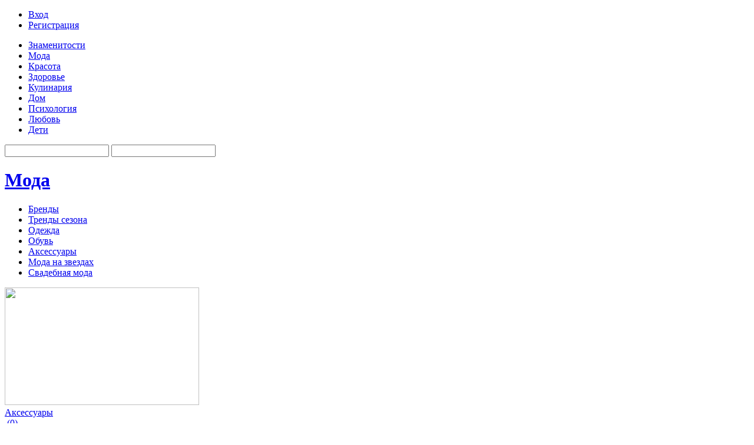

--- FILE ---
content_type: text/html;charset=UTF-8
request_url: https://oladys.ru/list.php?c=fashion
body_size: 6670
content:
<!DOCTYPE html>
<html>
<head>
<title>Мода</title>
<meta name="description" content="мода, стиль, любовь, здоровье, кулинария" />
<meta name="keywords" content="Мода, знаменитости, мода, красота, здоровье, кулинария, дом, психология, любовь, дети, звёзды, папарацци, новости, бренды, тренды сезона, одежда, обувь, аксессуары, мода на звездах, свадебная мода, лицо, тело, волосы, макияж, ногти, ароматы, косметология" />
<meta http-equiv="content-type" content="text/html; charset=UTF-8" />
<meta http-equiv="expires" content="Fri, Apr 01 1974 00:00:00 GMT" />
<meta http-equiv="pragma" content="no-cache" />
<meta http-equiv="cache-control" content="no-cache" />
<meta http-equiv="last-modified" content="Mon, 23 Feb 2026 23:52:36 GMT" />
<link rel="shortcut icon" href="favicon.ico" />
<script type="text/javascript" src="system/javascript/core.js"></script>

<link href="skins/zlady/zlady.css" type="text/css" rel="stylesheet" />
<script type="text/javascript" src="skins/zlady/js/jquery.min.js"></script>
<script type="text/javascript" src="skins/zlady/js/jquery.easing.js"></script>
<script type="text/javascript" src="skins/zlady/js/jquery.slidorion.min.js"></script>
<script type="text/javascript" src="//vk.com/js/api/openapi.js?78"></script>
<script type="text/javascript"> VK.init({apiId: 3390669, onlyWidgets: true});</script>
<script type="text/javascript">
	$(function() {
		$('#slidorion').slidorion({
			interval: 5000});
	});
</script>

<script async src="//pagead2.googlesyndication.com/pagead/js/adsbygoogle.js"></script>
<script>
     (adsbygoogle = window.adsbygoogle || []).push({
          google_ad_client: "ca-pub-2272121296304918",
          enable_page_level_ads: true
     });
</script>

</head>
<body>
<div id="conteiner">
<div id="header">
	<div class="headertop">
		<a class="logo" href="/"></a>
		<div class="user">
		
					<ul>
			  <li><a href="users.php?m=auth">Вход</a></li>
			  <li><a href="users.php?m=register">Регистрация</a></li>
			</ul>
		
		</div>
	</div>
	<div class="menublock">
	<div class="menu"> 
		<ul>
<li><a href="list.php?c=stars">Знаменитости</a></li>
<li><a href="list.php?c=fashion">Мода</a></li>
<li><a href="list.php?c=beauty">Красота</a></li>
<li><a href="list.php?c=health">Здоровье</a></li>
<li><a href="list.php?c=cook">Кулинария</a></li>
<li><a href="list.php?c=home">Дом</a></li>
<li><a href="list.php?c=psycho">Психология</a></li>
<li><a href="list.php?c=love">Любовь</a></li>
<li><a href="list.php?c=kids">Дети</a></li>
</ul>
	</div>
	<div class="search">
		<noindex><form name="searchform" action="plug.php?e=search&amp;a=search" method="post">
		<input type="hidden" name="frm_sub[]" value="9999" /><input type="hidden" name="sea_frmtitle" value="1" />
		<input type="hidden" name="pag_sub[]" value="all" /><input type="hidden" name="sea_pagtitle" value="1" />
		<input type="hidden" name="sea_pagdesc" value="1" /><input type="hidden" name="sea_pagtext" value="1" />
		<input name="sq" type="text" id="searchinput" class="searchinput" />
		<input name="gosearch" id="buttonsearch" class="buttonsearch" onclick="document.searchform.submit()"/>
		<div><input type="hidden" id="x" name="x" value="GUEST" /></div></form></noindex>
	</div>
</div>
</div>

<div id="main">
	<div id="leftcol">
		<div id="content">
			<div class="article_cat">
				<div class="cat"><div class="catmain"><h1><a href="list.php?c=fashion">Мода</a></h1></div><div class="subcat"><ul><li><a href="list.php?c=brends" title="Бренды">Бренды</a></li>
<li><a href="list.php?c=trend" title="Тренды сезона">Тренды сезона</a></li>
<li><a href="list.php?c=clothes" title="Одежда">Одежда</a></li>
<li><a href="list.php?c=shoes" title="Обувь">Обувь</a></li>
<li><a href="list.php?c=accessories" title="Аксессуары">Аксессуары</a></li>
<li><a href="list.php?c=fashionstar" title="Мода на звездах">Мода на звездах</a></li>
<li><a href="list.php?c=weddingfashion" title="Свадебная мода">Свадебная мода</a></li>
</ul></div></div>			
					<div class="page_content">
					<div id="subtitle"></div>

						
						<div class="list_block clearm">						
							<div class="big_post">
								<div class="imgpost"><a href="page.php?id=972"><img src="datas/thumbs/330x200/173-1415044229-32c.jpg"  width="330" height="200" /></a></div>
								
								<div class="comcount"><div class="category"><a href="list.php?c=accessories">Аксессуары</a></div><div class="comment"><a href="page.php?id=972&amp;comments=1"><img src="skins/zlady/img/system/icon-comment.gif" alt="" /> (0)</a></div><div class="pagecount"><img src="skins/zlady/img/system/icon-hits.gif" alt="" /> (8376)</div></div>								
								
								<div class="title"><strong><a href="page.php?id=972">Многоуважаемый галстук</a></strong> </div>
								<div class="desc">В служебной и торжественной обстановке мы не представляем себе мужчину без галстука. А может корректный галстук устарел? <a href="page.php?id=972">&#8594;</a></div>							
							</div>
							<div class="small_conteiner">						
																		
						
												
							
							<div class="small_post">							
									<div class="teaser"> 
										<div class="pic"><a href="page.php?id=971"><img src="datas/thumbs/100x75/173-1395515564-008.jpg"  width="100" height="75" /></a></div>
										<div class="title"><a href="page.php?id=971">Осень - зима 2014-2015 (30 фото)</a></div>										
										<div class="comcount"><div class="category"><a href="list.php?c=trend">Тренды сезона</a></div><div class="comment"><a href="page.php?id=971&amp;comments=1"><img src="skins/zlady/img/system/icon-comment.gif" alt="" /> (0)</a></div><div class="pagecount"><img src="skins/zlady/img/system/icon-hits.gif" alt="" /> (8460)</div></div>
									</div>
							</div>
																	
						
												
							
							<div class="small_post">							
									<div class="teaser"> 
										<div class="pic"><a href="page.php?id=969"><img src="datas/thumbs/100x75/173-1394441404-7bd.jpg"  width="100" height="75" /></a></div>
										<div class="title"><a href="page.php?id=969">Макияж 2014</a></div>										
										<div class="comcount"><div class="category"><a href="list.php?c=trend">Тренды сезона</a></div><div class="comment"><a href="page.php?id=969&amp;comments=1"><img src="skins/zlady/img/system/icon-comment.gif" alt="" /> (0)</a></div><div class="pagecount"><img src="skins/zlady/img/system/icon-hits.gif" alt="" /> (5724)</div></div>
									</div>
							</div>
																	
						
												
							
							<div class="small_post">							
									<div class="teaser"> 
										<div class="pic"><a href="page.php?id=968"><img src="datas/thumbs/100x75/173-1394439755-a79.jpg"  width="100" height="75" /></a></div>
										<div class="title"><a href="page.php?id=968">Цвет губ (весна - лето 2014)</a></div>										
										<div class="comcount"><div class="category"><a href="list.php?c=trend">Тренды сезона</a></div><div class="comment"><a href="page.php?id=968&amp;comments=1"><img src="skins/zlady/img/system/icon-comment.gif" alt="" /> (0)</a></div><div class="pagecount"><img src="skins/zlady/img/system/icon-hits.gif" alt="" /> (5399)</div></div>
									</div>
							</div>
						</div></div>											
						
						<div class="list_block clearm">						
							<div class="big_post">
								<div class="imgpost"><a href="page.php?id=967"><img src="datas/thumbs/330x200/173-1393361425-fd4.jpg"  width="330" height="200" /></a></div>
								
								<div class="comcount"><div class="category"><a href="list.php?c=weddingfashion">Свадебная мода</a></div><div class="comment"><a href="page.php?id=967&amp;comments=1"><img src="skins/zlady/img/system/icon-comment.gif" alt="" /> (0)</a></div><div class="pagecount"><img src="skins/zlady/img/system/icon-hits.gif" alt="" /> (7648)</div></div>								
								
								<div class="title"><strong><a href="page.php?id=967">Свадебный туалет невесты</a></strong> </div>
								<div class="desc">Молодая невеста, которая выходит замуж в первый раз, скорее всего выберет себе длинное белое или очень светлое подвенечное платье. Будет на нем шлейф или нет, зависит от степени официальности церемонии бракосочетания и от вкусов невесты. Невеста, которой  <a href="page.php?id=967">&#8594;</a></div>							
							</div>
							<div class="small_conteiner">						
																		
						
												
							
							<div class="small_post">							
									<div class="teaser"> 
										<div class="pic"><a href="page.php?id=949"><img src="datas/thumbs/100x75/173-1392411294-c20.jpg"  width="100" height="75" /></a></div>
										<div class="title"><a href="page.php?id=949">Модные джинсы весна-лето 2014 (48 фото)</a></div>										
										<div class="comcount"><div class="category"><a href="list.php?c=trend">Тренды сезона</a></div><div class="comment"><a href="page.php?id=949&amp;comments=1"><img src="skins/zlady/img/system/icon-comment.gif" alt="" /> (0)</a></div><div class="pagecount"><img src="skins/zlady/img/system/icon-hits.gif" alt="" /> (7470)</div></div>
									</div>
							</div>
																	
						
												
							
							<div class="small_post">							
									<div class="teaser"> 
										<div class="pic"><a href="page.php?id=925"><img src="datas/thumbs/100x75/173-1391020064-f62.jpg"  width="100" height="75" /></a></div>
										<div class="title"><a href="page.php?id=925">Как сделать джинсы &quot;варенки&quot;</a></div>										
										<div class="comcount"><div class="category"><a href="list.php?c=clothes">Одежда</a></div><div class="comment"><a href="page.php?id=925&amp;comments=1"><img src="skins/zlady/img/system/icon-comment.gif" alt="" /> (0)</a></div><div class="pagecount"><img src="skins/zlady/img/system/icon-hits.gif" alt="" /> (5733)</div></div>
									</div>
							</div>
																	
						
												
							
							<div class="small_post">							
									<div class="teaser"> 
										<div class="pic"><a href="page.php?id=924"><img src="datas/thumbs/100x75/173-1391020464-ae5.jpg"  width="100" height="75" /></a></div>
										<div class="title"><a href="page.php?id=924">Три условии стирки вязанных изделий из шерсти</a></div>										
										<div class="comcount"><div class="category"><a href="list.php?c=clothes">Одежда</a></div><div class="comment"><a href="page.php?id=924&amp;comments=1"><img src="skins/zlady/img/system/icon-comment.gif" alt="" /> (0)</a></div><div class="pagecount"><img src="skins/zlady/img/system/icon-hits.gif" alt="" /> (5440)</div></div>
									</div>
							</div>
						</div></div>											
						
						<div class="list_block clearm">						
							<div class="big_post">
								<div class="imgpost"><a href="page.php?id=897"><img src="datas/thumbs/330x200/173-1386366718-e66.jpg"  width="330" height="200" /></a></div>
								
								<div class="comcount"><div class="category"><a href="list.php?c=clothes">Одежда</a></div><div class="comment"><a href="page.php?id=897&amp;comments=1"><img src="skins/zlady/img/system/icon-comment.gif" alt="" /> (0)</a></div><div class="pagecount"><img src="skins/zlady/img/system/icon-hits.gif" alt="" /> (5538)</div></div>								
								
								<div class="title"><strong><a href="page.php?id=897">Выбираем модель</a></strong> </div>
								<div class="desc">Прежде всего постарайтесь по возможности объективно оценить особенности своей фигуры, чтобы, делая выбор модели, подчеркнуть её достоинства и затушевать недостатки. <a href="page.php?id=897">&#8594;</a></div>							
							</div>
							<div class="small_conteiner">						
																		
						
												
							
							<div class="small_post">							
									<div class="teaser"> 
										<div class="pic"><a href="page.php?id=893"><img src="datas/thumbs/100x75/173-1386361765-d0a.jpg"  width="100" height="75" /></a></div>
										<div class="title"><a href="page.php?id=893">Почините шубу сами</a></div>										
										<div class="comcount"><div class="category"><a href="list.php?c=clothes">Одежда</a></div><div class="comment"><a href="page.php?id=893&amp;comments=1"><img src="skins/zlady/img/system/icon-comment.gif" alt="" /> (0)</a></div><div class="pagecount"><img src="skins/zlady/img/system/icon-hits.gif" alt="" /> (6068)</div></div>
									</div>
							</div>
																	
						
												
							
							<div class="small_post">							
									<div class="teaser"> 
										<div class="pic"><a href="page.php?id=880"><img src="datas/thumbs/100x75/173-1385577607-21a.jpg"  width="100" height="75" /></a></div>
										<div class="title"><a href="page.php?id=880">Как носить бижутерию</a></div>										
										<div class="comcount"><div class="category"><a href="list.php?c=accessories">Аксессуары</a></div><div class="comment"><a href="page.php?id=880&amp;comments=1"><img src="skins/zlady/img/system/icon-comment.gif" alt="" /> (3)</a></div><div class="pagecount"><img src="skins/zlady/img/system/icon-hits.gif" alt="" /> (14402)</div></div>
									</div>
							</div>
																	
						
												
							
							<div class="small_post">							
									<div class="teaser"> 
										<div class="pic"><a href="page.php?id=867"><img src="datas/thumbs/100x75/173-1385505741-13f.jpg"  width="100" height="75" /></a></div>
										<div class="title"><a href="page.php?id=867">Праздничное платье</a></div>										
										<div class="comcount"><div class="category"><a href="list.php?c=clothes">Одежда</a></div><div class="comment"><a href="page.php?id=867&amp;comments=1"><img src="skins/zlady/img/system/icon-comment.gif" alt="" /> (0)</a></div><div class="pagecount"><img src="skins/zlady/img/system/icon-hits.gif" alt="" /> (5445)</div></div>
									</div>
							</div>
						</div></div>											
						
						<div class="list_block clearm">						
							<div class="big_post">
								<div class="imgpost"><a href="page.php?id=861"><img src="datas/thumbs/330x200/173-1385224200-f5b.jpg"  width="330" height="200" /></a></div>
								
								<div class="comcount"><div class="category"><a href="list.php?c=trend">Тренды сезона</a></div><div class="comment"><a href="page.php?id=861&amp;comments=1"><img src="skins/zlady/img/system/icon-comment.gif" alt="" /> (0)</a></div><div class="pagecount"><img src="skins/zlady/img/system/icon-hits.gif" alt="" /> (6705)</div></div>								
								
								<div class="title"><strong><a href="page.php?id=861">Мода зима-весна 2014 года (60 фото)</a></strong> </div>
								<div class="desc">На дворе 2014 год , какая мода будет в этом году и какие покрои и цвета она нам принесет. В этой статье мы поговорим об этом… <a href="page.php?id=861">&#8594;</a></div>							
							</div>
							<div class="small_conteiner">						
																		
						
												
							
							<div class="small_post">							
									<div class="teaser"> 
										<div class="pic"><a href="page.php?id=850"><img src="datas/thumbs/100x75/173-1383908407-438.jpg"  width="100" height="75" /></a></div>
										<div class="title"><a href="page.php?id=850">Самые стильные сумки осени</a></div>										
										<div class="comcount"><div class="category"><a href="list.php?c=brends">Бренды</a></div><div class="comment"><a href="page.php?id=850&amp;comments=1"><img src="skins/zlady/img/system/icon-comment.gif" alt="" /> (0)</a></div><div class="pagecount"><img src="skins/zlady/img/system/icon-hits.gif" alt="" /> (6151)</div></div>
									</div>
							</div>
																	
						
												
							
							<div class="small_post">							
									<div class="teaser"> 
										<div class="pic"><a href="page.php?id=782"><img src="datas/thumbs/100x75/173-1380749927-2f7.jpg"  width="100" height="75" /></a></div>
										<div class="title"><a href="page.php?id=782">Чистка украшений</a></div>										
										<div class="comcount"><div class="category"><a href="list.php?c=accessories">Аксессуары</a></div><div class="comment"><a href="page.php?id=782&amp;comments=1"><img src="skins/zlady/img/system/icon-comment.gif" alt="" /> (0)</a></div><div class="pagecount"><img src="skins/zlady/img/system/icon-hits.gif" alt="" /> (6609)</div></div>
									</div>
							</div>
																	
						
												
							
							<div class="small_post">							
									<div class="teaser"> 
										<div class="pic"><a href="page.php?id=780"><img src="datas/thumbs/100x75/173-1380744460-802.jpg"  width="100" height="75" /></a></div>
										<div class="title"><a href="page.php?id=780">Как уберечь вещи от моли</a></div>										
										<div class="comcount"><div class="category"><a href="list.php?c=clothes">Одежда</a></div><div class="comment"><a href="page.php?id=780&amp;comments=1"><img src="skins/zlady/img/system/icon-comment.gif" alt="" /> (0)</a></div><div class="pagecount"><img src="skins/zlady/img/system/icon-hits.gif" alt="" /> (7117)</div></div>
									</div>
							</div>
						</div></div>											
						
						<div class="list_block clearm">						
							<div class="big_post">
								<div class="imgpost"><a href="page.php?id=768"><img src="datas/thumbs/330x200/173-1380328087-424.jpg"  width="330" height="200" /></a></div>
								
								<div class="comcount"><div class="category"><a href="list.php?c=fashion">Мода</a></div><div class="comment"><a href="page.php?id=768&amp;comments=1"><img src="skins/zlady/img/system/icon-comment.gif" alt="" /> (0)</a></div><div class="pagecount"><img src="skins/zlady/img/system/icon-hits.gif" alt="" /> (13928)</div></div>								
								
								<div class="title"><strong><a href="page.php?id=768">История и правила современного дресс-кода по этикету</a></strong> </div>
								<div class="desc">Понятие дресс-код впервые появилось в Англии (если быть точным, то в Лондоне) более 100 лет назад. В переводе с английского оно означает &quot;код платья, зашифрованный язык костюма, который в состоянии разгадать любой образованный человек&quot;. За XX век это поня <a href="page.php?id=768">&#8594;</a></div>							
							</div>
							<div class="small_conteiner">						
																		
						
												
							
							<div class="small_post">							
									<div class="teaser"> 
										<div class="pic"><a href="page.php?id=744"><img src="datas/thumbs/100x75/173-1379457208-3f6.jpg"  width="100" height="75" /></a></div>
										<div class="title"><a href="page.php?id=744">Как вывести пятна с одежды</a></div>										
										<div class="comcount"><div class="category"><a href="list.php?c=clothes">Одежда</a></div><div class="comment"><a href="page.php?id=744&amp;comments=1"><img src="skins/zlady/img/system/icon-comment.gif" alt="" /> (0)</a></div><div class="pagecount"><img src="skins/zlady/img/system/icon-hits.gif" alt="" /> (9614)</div></div>
									</div>
							</div>
																	
						
												
							
							<div class="small_post">							
									<div class="teaser"> 
										<div class="pic"><a href="page.php?id=741"><img src="datas/thumbs/100x75/173-1379422827-cb3.jpg"  width="100" height="75" /></a></div>
										<div class="title"><a href="page.php?id=741">Зонтики и плащи из &quot;болоний&quot;</a></div>										
										<div class="comcount"><div class="category"><a href="list.php?c=accessories">Аксессуары</a></div><div class="comment"><a href="page.php?id=741&amp;comments=1"><img src="skins/zlady/img/system/icon-comment.gif" alt="" /> (0)</a></div><div class="pagecount"><img src="skins/zlady/img/system/icon-hits.gif" alt="" /> (7292)</div></div>
									</div>
							</div>
																	
						
												
							
							<div class="small_post">							
									<div class="teaser"> 
										<div class="pic"><a href="page.php?id=740"><img src="datas/thumbs/100x75/173-1379413575-8ff.jpg"  width="100" height="75" /></a></div>
										<div class="title"><a href="page.php?id=740">Как чистить и ухаживать за кожей или замшей?</a></div>										
										<div class="comcount"><div class="category"><a href="list.php?c=clothes">Одежда</a></div><div class="comment"><a href="page.php?id=740&amp;comments=1"><img src="skins/zlady/img/system/icon-comment.gif" alt="" /> (0)</a></div><div class="pagecount"><img src="skins/zlady/img/system/icon-hits.gif" alt="" /> (6056)</div></div>
									</div>
							</div>
						</div></div>											
						
						<div class="list_block clearm">						
							<div class="big_post">
								<div class="imgpost"><a href="page.php?id=739"><img src="datas/thumbs/330x200/173-1379413646-47c.jpg"  width="330" height="200" /></a></div>
								
								<div class="comcount"><div class="category"><a href="list.php?c=accessories">Аксессуары</a></div><div class="comment"><a href="page.php?id=739&amp;comments=1"><img src="skins/zlady/img/system/icon-comment.gif" alt="" /> (0)</a></div><div class="pagecount"><img src="skins/zlady/img/system/icon-hits.gif" alt="" /> (6561)</div></div>								
								
								<div class="title"><strong><a href="page.php?id=739">Головные уборы, перчатки и сумки</a></strong> </div>
								<div class="desc">Головные уборы, перчатки и сумки как и все изделия требуют особого ухода. Существуют различные способы, с помощью которых можно надолго сохранить приятный внешний вид и качество любимых вещей, а также значительно продлить срок их службы. Самое замечательн <a href="page.php?id=739">&#8594;</a></div>							
							</div>
							<div class="small_conteiner">						
																		
						
												
							
							<div class="small_post">							
									<div class="teaser"> 
										<div class="pic"><a href="page.php?id=738"><img src="datas/thumbs/100x75/173-1379365437-0ab.jpg"  width="100" height="75" /></a></div>
										<div class="title"><a href="page.php?id=738">Уход за обувью</a></div>										
										<div class="comcount"><div class="category"><a href="list.php?c=shoes">Обувь</a></div><div class="comment"><a href="page.php?id=738&amp;comments=1"><img src="skins/zlady/img/system/icon-comment.gif" alt="" /> (0)</a></div><div class="pagecount"><img src="skins/zlady/img/system/icon-hits.gif" alt="" /> (7487)</div></div>
									</div>
							</div>
																	
						
												
							
							<div class="small_post">							
									<div class="teaser"> 
										<div class="pic"><a href="page.php?id=737"><img src="datas/thumbs/100x75/173-1379364825-d52.jpg"  width="100" height="75" /></a></div>
										<div class="title"><a href="page.php?id=737">Заботливое отношение к верхней одежде</a></div>										
										<div class="comcount"><div class="category"><a href="list.php?c=clothes">Одежда</a></div><div class="comment"><a href="page.php?id=737&amp;comments=1"><img src="skins/zlady/img/system/icon-comment.gif" alt="" /> (0)</a></div><div class="pagecount"><img src="skins/zlady/img/system/icon-hits.gif" alt="" /> (5751)</div></div>
									</div>
							</div>
																	
						
												
							
							<div class="small_post">							
									<div class="teaser"> 
										<div class="pic"><a href="page.php?id=735"><img src="datas/thumbs/100x75/173-1379355536-40b.jpg"  width="100" height="75" /></a></div>
										<div class="title"><a href="page.php?id=735">Секреты бархата, или как чистить, гладить и шить бархат</a></div>										
										<div class="comcount"><div class="category"><a href="list.php?c=clothes">Одежда</a></div><div class="comment"><a href="page.php?id=735&amp;comments=1"><img src="skins/zlady/img/system/icon-comment.gif" alt="" /> (0)</a></div><div class="pagecount"><img src="skins/zlady/img/system/icon-hits.gif" alt="" /> (17405)</div></div>
									</div>
							</div>
						</div></div>											
						
						<div class="list_block clearm">						
							<div class="big_post">
								<div class="imgpost"><a href="page.php?id=734"><img src="datas/thumbs/330x200/173-1379353805-483.jpg"  width="330" height="200" /></a></div>
								
								<div class="comcount"><div class="category"><a href="list.php?c=clothes">Одежда</a></div><div class="comment"><a href="page.php?id=734&amp;comments=1"><img src="skins/zlady/img/system/icon-comment.gif" alt="" /> (0)</a></div><div class="pagecount"><img src="skins/zlady/img/system/icon-hits.gif" alt="" /> (7563)</div></div>								
								
								<div class="title"><strong><a href="page.php?id=734">Как правильно гладить</a></strong> </div>
								<div class="desc">Первое условие правильного и удачного глажения — стол для глажения должен быть хорошо освещен, чтобы можно было вовремя заметить и удалить нежелательные складки, а также не подпалить ткань. <a href="page.php?id=734">&#8594;</a></div>							
							</div>
							<div class="small_conteiner">						
																		
						
												
							
							<div class="small_post">							
									<div class="teaser"> 
										<div class="pic"><a href="page.php?id=701"><img src="datas/thumbs/100x75/173-1378811093-253.jpg"  width="100" height="75" /></a></div>
										<div class="title"><a href="page.php?id=701">Тенденции моды сезона осень-зима 2013-2014 (100 фото)</a></div>										
										<div class="comcount"><div class="category"><a href="list.php?c=trend">Тренды сезона</a></div><div class="comment"><a href="page.php?id=701&amp;comments=1"><img src="skins/zlady/img/system/icon-comment.gif" alt="" /> (0)</a></div><div class="pagecount"><img src="skins/zlady/img/system/icon-hits.gif" alt="" /> (5996)</div></div>
									</div>
							</div>
																	
						
												
							
							<div class="small_post">							
									<div class="teaser"> 
										<div class="pic"><a href="page.php?id=700"><img src="datas/thumbs/100x75/173-1378671736-868.jpg"  width="100" height="75" /></a></div>
										<div class="title"><a href="page.php?id=700">Что модно зимой 2013-2014: ТОП-10 модных тенденций</a></div>										
										<div class="comcount"><div class="category"><a href="list.php?c=brends">Бренды</a></div><div class="comment"><a href="page.php?id=700&amp;comments=1"><img src="skins/zlady/img/system/icon-comment.gif" alt="" /> (0)</a></div><div class="pagecount"><img src="skins/zlady/img/system/icon-hits.gif" alt="" /> (7661)</div></div>
									</div>
							</div>
																	
						
												
							
							<div class="small_post">							
									<div class="teaser"> 
										<div class="pic"><a href="page.php?id=699"><img src="datas/thumbs/100x75/173-1378670175-59e.jpg"  width="100" height="75" /></a></div>
										<div class="title"><a href="page.php?id=699">Модные женские прически осень-зима 2013-2014 (57 фото)</a></div>										
										<div class="comcount"><div class="category"><a href="list.php?c=trend">Тренды сезона</a></div><div class="comment"><a href="page.php?id=699&amp;comments=1"><img src="skins/zlady/img/system/icon-comment.gif" alt="" /> (0)</a></div><div class="pagecount"><img src="skins/zlady/img/system/icon-hits.gif" alt="" /> (7344)</div></div>
									</div>
							</div>
						</div></div>											
						
						<div class="list_block clearm">						
							<div class="big_post">
								<div class="imgpost"><a href="page.php?id=688"><img src="datas/thumbs/330x200/173-1378419426-c92.jpg"  width="330" height="200" /></a></div>
								
								<div class="comcount"><div class="category"><a href="list.php?c=clothes">Одежда</a></div><div class="comment"><a href="page.php?id=688&amp;comments=1"><img src="skins/zlady/img/system/icon-comment.gif" alt="" /> (0)</a></div><div class="pagecount"><img src="skins/zlady/img/system/icon-hits.gif" alt="" /> (6666)</div></div>								
								
								<div class="title"><strong><a href="page.php?id=688">Модные костюмы осень-зима 2013-2014</a></strong> </div>
								<div class="desc">Костюм является неотъемлемым элементом гардероба современной женщины, без которого невозможно обойтись. <a href="page.php?id=688">&#8594;</a></div>							
							</div>
							<div class="small_conteiner">						
																		
						
												
							
							<div class="small_post">							
									<div class="teaser"> 
										<div class="pic"><a href="page.php?id=687"><img src="datas/thumbs/100x75/173-1378418867-162.jpg"  width="100" height="75" /></a></div>
										<div class="title"><a href="page.php?id=687">Самые популярные мировые бренды 2013 года</a></div>										
										<div class="comcount"><div class="category"><a href="list.php?c=brends">Бренды</a></div><div class="comment"><a href="page.php?id=687&amp;comments=1"><img src="skins/zlady/img/system/icon-comment.gif" alt="" /> (0)</a></div><div class="pagecount"><img src="skins/zlady/img/system/icon-hits.gif" alt="" /> (6130)</div></div>
									</div>
							</div>
						</div></div>											
												
						<div class="paging">
							<div class="prevnext">&larr; Туда <a href="list.php?c=fashion&amp;s=date&amp;w=desc&amp;o=&amp;p=&amp;alpha=&amp;d=30">Сюда</a> &rarr;</div>
							<div class="pagination"><ul> <li class="actives"><a href="list.php?c=fashion&amp;s=date&amp;w=desc&amp;o=&amp;p=&amp;alpha=&amp;d=0">1</a></li><li><a href="list.php?c=fashion&amp;s=date&amp;w=desc&amp;o=&amp;p=&amp;alpha=&amp;d=30">2</a></li></ul></div>
						</div>
					</div>
			</div>
		</div>
	</div>
<div id="rightcol">
<div id="sidebarcontent">	
	<div class="cat"><div class="catmain"><h2><a href="javascript:polls('viewall')">Опрос</a></h2></div></div>	
	<div class="bar_block">	
		<form name="vt" action="javascript:pollvote(document.vt.id.value,document.vt.cvote.value); window.location.reload();" method="POST"><div align="center"><p><b>Считаете ли вы себя красивой?</b></p></div><input type="radio" value="1" name="vote" onClick="document.getElementById('cvote').value=1" class="radio" /> Безусловно да!<br /><input type="radio" value="2" name="vote" onClick="document.getElementById('cvote').value=2" class="radio" /> Нет<br /><input type="radio" value="3" name="vote" onClick="document.getElementById('cvote').value=3" class="radio" /> Иногда<br /><input type="radio" value="4" name="vote" onClick="document.getElementById('cvote').value=4" class="radio" /> Страшная я!<br /><input type="hidden" id="cvote" name="cvote" value=""><input type="hidden" name="id" value=1><input type="hidden" name="a" value="send"><br /><p style="text-align: center; "><input type="submit" class="submit" value="Голосовать"><br /><a href="javascript:polls('1')">Результаты</a><br /><a href="javascript:polls('viewall')">Все опросы</a></p><div><input type="hidden" id="x" name="x" value="GUEST" /></div></form>
	</div>
</div>	
</div>
</div>


<script type="text/javascript">
<!--
var _acic={dataProvider:10};(function(){var e=document.createElement("script");e.type="text/javascript";e.async=true;e.src="https://www.acint.net/aci.js";var t=document.getElementsByTagName("script")[0];t.parentNode.insertBefore(e,t)})()
//-->
</script> Сервис <a href="http://sms-pobeda.ru/" target="_blank">массовых рассылок</a> в Москве. 

<div id="footer">
	<div class="about">
	
	<p>Олэдис - женский журнал о красоте, моде, здоровье и кулинарных рецептах; Одежда, аксессуары, шоппинг, красота, диеты, здоровье, путешествия, новости моды и шоу-бизнеса.</p> <br />
	<br />
	Страница создана за 0.042 секунд(ы)<br />
	<br />
	
		
	</div>
	<div class="navigation">
			<ul>
<li><a href="page.php?al=about">О проекте</a></li>
<li><a href="page.php?al=copyright">Авторские права</a></li>
<li><a href="page.php?al=reklama">Реклама на портале</a></li>
<li><a href="plug.php?e=contact">Контакты</a></li>
</ul> 
	</div>
	<div class="credits">
			<p>2012 © Журнал о моде и стиле Олэдис<br />
Все права защищены.</p><noindex><p>
<!-- Rating@Mail.ru counter -->
<script type="text/javascript">//<![CDATA[
(function(w,n,d,r,s){d.write('<a href="http://top.mail.ru/jump?from=1963952">'+
'<img src="http://d7.cf.bd.a1.top.mail.ru/counter?id=1963952;t=52;js=13'+
((r=d.referrer)?';r='+escape(r):'')+((s=w.screen)?';s='+s.width+'*'+s.height:'')+';_='+Math.random()+
'" style="border:0;" height="31" width="88" alt="Рейтинг@Mail.ru" /><\/a>');})(window,navigator,document);//]]>
</script><noscript><p><a href="http://top.mail.ru/jump?from=1963952">
<img src="http://d7.cf.bd.a1.top.mail.ru/counter?id=1963952;t=52;js=na"
style="border:0;" height="31" width="88" alt="Рейтинг@Mail.ru" /></a></noscript>
<!-- //Rating@Mail.ru counter --><!--LiveInternet counter--><script type="text/javascript"><!--
document.write("<a href='http://www.liveinternet.ru/click' "+
"target=_blank><img src='//counter.yadro.ru/hit?t18.5;r"+
escape(document.referrer)+((typeof(screen)=="undefined")?"":
";s"+screen.width+"*"+screen.height+"*"+(screen.colorDepth?
screen.colorDepth:screen.pixelDepth))+";u"+escape(document.URL)+
";h"+escape(document.title.substring(0,80))+";"+Math.random()+
"' alt='' title='LiveInternet: показано число просмотров за 24"+
" часа, посетителей за 24 часа и за сегодня' "+
"border='0' width='88' height='31'><\/a>")
//--></script><!--/LiveInternet--></p></noindex>
<br />
Создание сайта - <a href="http://avego.org/" title="Создание сайтов в Астрахани">Студия "Авего"</a>
	</div>
</div>

<div id="footerin"></div>

</div>

  	
</body>

</html>



--- FILE ---
content_type: text/html; charset=utf-8
request_url: https://www.google.com/recaptcha/api2/aframe
body_size: 268
content:
<!DOCTYPE HTML><html><head><meta http-equiv="content-type" content="text/html; charset=UTF-8"></head><body><script nonce="ATGJ0MVW1vCRPatFVStkrA">/** Anti-fraud and anti-abuse applications only. See google.com/recaptcha */ try{var clients={'sodar':'https://pagead2.googlesyndication.com/pagead/sodar?'};window.addEventListener("message",function(a){try{if(a.source===window.parent){var b=JSON.parse(a.data);var c=clients[b['id']];if(c){var d=document.createElement('img');d.src=c+b['params']+'&rc='+(localStorage.getItem("rc::a")?sessionStorage.getItem("rc::b"):"");window.document.body.appendChild(d);sessionStorage.setItem("rc::e",parseInt(sessionStorage.getItem("rc::e")||0)+1);localStorage.setItem("rc::h",'1771890758476');}}}catch(b){}});window.parent.postMessage("_grecaptcha_ready", "*");}catch(b){}</script></body></html>